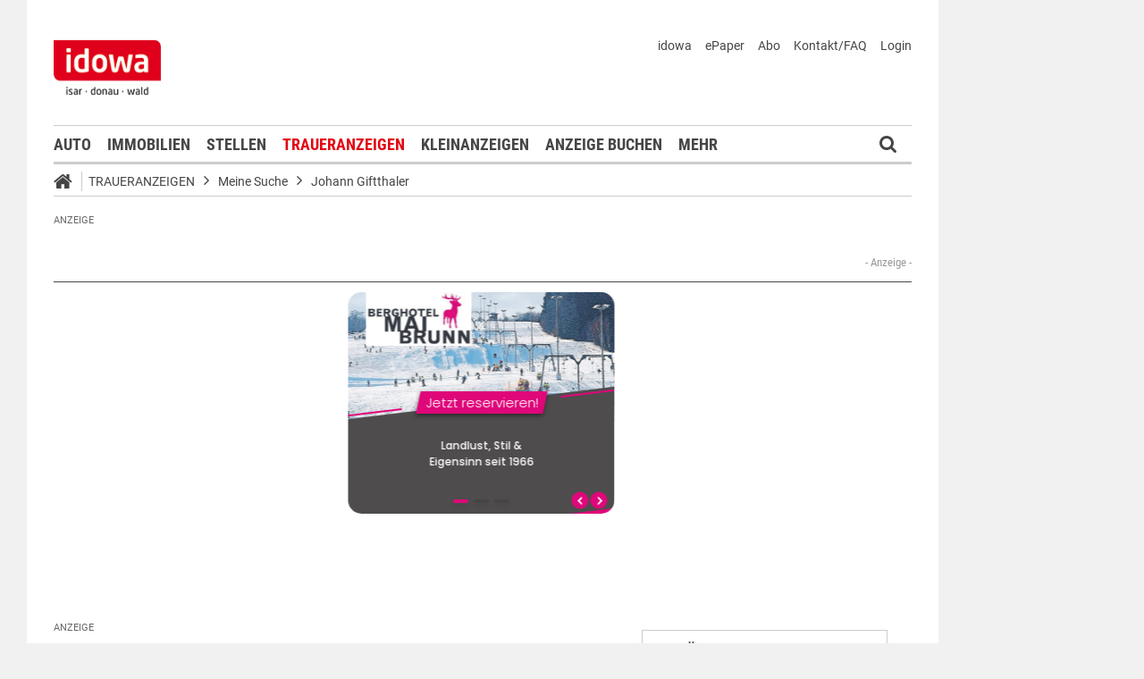

--- FILE ---
content_type: text/html;charset=UTF-8
request_url: https://markt.idowa.de/traueranzeigen/traueranzeige/familienanzeigen/danksagungen/c0b60f55-92f3-484b-83b1-9592d0d1ce06.html
body_size: 40124
content:




 <!DOCTYPE html><html lang="de"> <head> <meta charset="UTF-8"><title>Traueranzeige Familienanzeigen / Danksagungen - idowa Markt</title> <meta name="robots" content="index, follow"> <meta name="revisit-after" content="7 days"/><meta name="description" content="Für die vielen Beweise aufrichtiger Anteilnahme, die in Wort und Schrift, durch Blumen und Kränze und"/><meta name="keywords" content="Trauermarkt"/><meta property="og:image" content="//markt.idowa.de/visible/production/fast/0/2015/10/27/gkEB4x/432997/tall.jpg"/><meta property="og:image:width" content="null"/><meta property="og:image:height" content="null"/><meta property="og:title" content="Traueranzeige (705932) - Familienanzeigen / Danksagungen"/><meta property="og:url" content="https://markt.idowa.de/traueranzeigen/traueranzeige/familienanzeigen/danksagungen/c0b60f55-92f3-484b-83b1-9592d0d1ce06.html"/><meta property="og:type" content="website"/><meta property="twitter:card" content="Traueranzeige (705932) - Familienanzeigen / Danksagungen"/><meta property="twitter:site" content="@idowa"/><meta property="twitter:image:src" content="//markt.idowa.de/visible/production/fast/0/2015/10/27/gkEB4x/432997/tall.jpg"/><meta name="robots" content="index,follow"/><link rel="canonical" href="https://markt.idowa.de/traueranzeigen/traueranzeige/familienanzeigen/danksagungen/c0b60f55-92f3-484b-83b1-9592d0d1ce06.html" /><link rel="stylesheet" type="text/css" href="/global/css/dynamic.css?appearanceName=idowa_markt&amp;modelName=CSS&amp;layoutId=18&amp;timestamp=1765276609&amp;strutsAction=display.do"/><link rel="shortcut icon" type="image/x-icon" href="/global/images/favicon.ico?appearanceName=idowa_markt&amp;output=web&amp;timestamp=1768204064729"/><link rel="apple-touch-icon" href="/global/images/apple-touch-icon.png?appearanceName=idowa_markt&amp;output=web&amp;timestamp=1768204064729"/><link rel="preload" href="https://data-7b4229ab74.idowa.de/iomm/latest/manager/base/es6/bundle.js" as="script" id="IOMmBundle"><link rel="preload" href="https://data-7b4229ab74.idowa.de/iomm/latest/bootstrap/loader.js" as="script"><script type="text/javascript" src="https://data-7b4229ab74.idowa.de/iomm/latest/bootstrap/loader.js" data-cmp-custom-vendor="954" data-cmp-script></script><script rel="preload" href="https://data-7b4229ab74.idowa.de/iomm/latest/manager/base/es6/bundle.js" data-cmp-custom-vendor="954" data-cmp-script></script> <script type="text/javascript" src="https://cdn.opencmp.net/tcf-v2/cmp-stub-latest.js" id="open-cmp-stub" data-activation-key="" data-domain="idowa.de"></script> <script type="text/javascript" charset="utf-8" src="/core/global/js/jquery.js"></script> <script type="text/javascript" charset="utf-8" src="/core/global/js/json.js"></script><script type="text/javascript" charset="utf-8" src="/global/js/dynamic.js?appearanceName=idowa_markt&amp;modelName=JS&amp;layoutId=18&amp;timestamp=1765276609&amp;strutsAction=display.do"></script><link rel="dns-prefetch" href="//markt.idowa.de"><link rel="preconnect" href="//markt.idowa.de"> </head> <body> 
            
            
                
            
         <script type="text/javascript" id="trfAdSetup" async data-traffectiveConf='{ "targeting": [ {"key":"zone","values":null,"value":"trauer"}, {"key":"pagetype","values":null,"value":"ressort"}, {"key":"idowa-ort","values":null,"value":"trauer"} ] ,"dfpAdUrl" : "/307308315,21818029449/markt.idowa.de/trauer" }' src="//cdntrf.com/markt.idowa.js"></script> <div class="statistic"> 
         
        
             
        

        <script type="text/javascript" data-cmp-custom-vendor="954" data-cmp-script>
            var iam_data = {cp: "10-1-2-1-1-2-2-41"}
            IOMm('configure', {st: "idowa", dn: "data-7b4229ab74.idowa.de", mh:5});
            IOMm('pageview', iam_data);
        </script>

        <!-- Google tag (gtag.js) -->
        <script async src="https://www.googletagmanager.com/gtag/js?id=G-TPQ1NT2S43" data-cmp-custom-vendor="871" data-cmp-script></script>
        <script data-cmp-custom-vendor="871" data-cmp-script>
            window.dataLayer = window.dataLayer || [];
            function gtag(){dataLayer.push(arguments);}
            gtag('js', new Date());

            gtag('config', 'G-TPQ1NT2S43');
        </script>
    </div> <div class="layout"> <script type="text/javascript"> var layout = new Layout(); </script> <div id="content_42" class="column" style="margin: 0px 0px 0px 0px;width:1220px;"> <div class="template"> <div id="content_44" class="column" style="margin: 0px 0px 0px 0px;width:1020px;"> <div class="special"> <div class="box" style="margin:30px 30px 0px 30px"> <div style="padding:0px 0px 0px 0px"> <!-- INCLUDE START Quellcode-Box --> <script>		window.onload = (event) => {		let comobox = document.querySelector(".department > .combobox.arrow");		comobox.addEventListener('click', setPonterEvent);	function setPonterEvent() {		document.querySelector(".bannerTall > div > img").style.pointerEvents = 'none';	}};</script> <!-- INCLUDE END --> </div> </div> </div> <div class="special"> <div class="box" style="margin:0px 0px 0px 0px"> <div style="padding:0px 0px 0px 0px"> <!-- INCLUDE START Banner oben --> <div class="bannerTop" align="right"> <div id="content-111"> <script type="text/javascript"> banner.insert(111, 4, null, self, "markt.idowa.de", window.document, 90); </script> </div></div> <script type="text/javascript"> /* OMS */ var adl_sb_table = $("#adl_sb_table"); if (adl_sb_table.length > 0) { adl_sb_table.width($("#content-111").width()); } </script> <!-- INCLUDE END --> </div> </div> </div> <div class="special"> <div class="box" style="margin:0px 0px 0px 0px"> <div style="padding:0px 0px 0px 0px"> <!-- INCLUDE START Menü oben --> <div class="menuTop" id="menuTop_191_8"> <div class="top"> <ul> <li class="first"> <a href="https://www.idowa.de"><span>idowa</span></a> </li> <li> <a href="https://kis.mga.de/bestellung/einzelverkauf/auswahl"><span>ePaper</span></a> </li> <li> <a href="https://kis.mga.de"><span>Abo</span></a> </li> <li> <a href="/startseite/kontakt-faq"><span>Kontakt/FAQ</span></a> </li> 


<li>
    
    
        <a href="https://sso.mga.de/authorization?response_type=code&client_id=ZYJA68EHDOB3IG4W&scope=client&redirect_uri=https://markt.idowa.de/traueranzeigen/traueranzeige/familienanzeigen/danksagungen/c0b60f55-92f3-484b-83b1-9592d0d1ce06.html"><span>Login</span></a>
    
</li> </ul> <div class="clear"></div> <a class="logo" href="//www.idowa.de"><span>Zum Nachrichtenportal</span></a><img class="print-logo" src="/custom/web/special/root/content/menu/top/images/logo.jpg" alt="logo"/> <br class="clear"/> </div> <div class="navigation"> <div class="logo_fixed"><a href="//www.idowa.de/"><span>Zum Nachrichtenportal</span><img src="/custom/web/special/root/content/menu/top/images/logo.jpg"/></a></div> <ul> <li class="home_fixed"> <a href="/" title="Startseite"> <i class="fa fa-home" aria-hidden="true"></i> </a> </li> <li ><a href="/automarkt" title="Auto">Auto</a></li> <li ><a href="https://zuhause.idowa.de/" title="Immobilien">Immobilien</a></li> <li ><a href="https://jobs.idowa.de" title="Stellen">Stellen</a></li> <li class="selected"><a href="/traueranzeigen" title="Traueranzeigen">Traueranzeigen</a></li> <li ><a href="/kleinanzeigen" title="Kleinanzeigen">Kleinanzeigen</a></li> <li ><a href="/anzeige-buchen" title="Anzeige buchen">Anzeige buchen</a></li> <li class="submenu last"><span>Mehr <i class="fa fa-chevron-down" aria-hidden="true"></i></span> <ul class="submenu"> <li ><a href="/herzliche-anzeigen" title="Herzliche Anzeigen">Herzliche Anzeigen</a></li> <li ><a href="/babyreich" title="Babyreich">Babyreich</a></li> <li ><a href="/chiffre-anzeigen" title="Chiffre-Anzeigen">Chiffre-Anzeigen</a></li> <li ><a href="/gesundheit" title="Gesundheit">Gesundheit</a></li> <li ><a href="/branchenbuch" title="Branchenbuch">Branchenbuch</a></li> <li ><a href="/heizoel" title="Heizölportal">Heizölportal</a></li> <li ><a href="/sonderthemen" title="Sonderthemen">Sonderthemen</a></li> <li ><a href="https://kis.mga.de" title="Abonnement">Abonnement</a></li> <li class="last"><a href="/mediadaten" title="Mediadaten">Mediadaten</a></li> </ul> </li> </ul> <div class="search" onclick="searchTop()"> <i class="fa fa-search"></i> </div> <div class="open"> <form id="form_191" action="/traueranzeigen/suche" method="post"> <div id="field_191_1" class="field"><div onclick="field.onClick(this)" class="input"><input onfocus="field.onFocus(this)" type="text" value="" name="search" onblur="field.onBlur(this)" onkeypress="return field.onKeyPressField(event,this,false,'submitSearch')" placeholder="Suchbegriff oder Anzeigen-ID"/></div><div class="message up"><div class="arrow"></div><div class="list"></div></div><div class="lock"></div></div> <a id="submitSearch" class="submit" href="javascript:send('submitSearch')" title="Suchen"> Suchen </a> <input type="hidden" name="PACKAGES" value=""/><input type="hidden" name="BUTTON" value=""/><input type="hidden" name="contentId" value="191"/></form> </div> </div> <div class="clear"></div> <div class="breadCrumb" id="bottom"> <ul class="breadcrumb-list"> <li class="home"> <a href="/" title="Startseite"> <i class="fa fa-home" aria-hidden="true"></i> </a> </li> <li class="item"> <a href="/traueranzeigen" target="_self" title="Traueranzeigen">Traueranzeigen</a> </li> <li class="item"> <i class="icon-angle-right"></i><a href="https://markt.idowa.de/traueranzeigen/traueranzeige" target="_self" title="Meine Suche">Meine Suche</a> </li> <li class="item"> <i class="icon-angle-right"></i><a href="/traueranzeigen/traueranzeige/familienanzeigen/danksagungen/c0b60f55-92f3-484b-83b1-9592d0d1ce06.html" target="_self" title="Johann Giftthaler">Johann Giftthaler</a> </li> </ul></div></div> <script type="text/javascript"> var menuTop_191_8 = new MenuTop({contentId:191, specialId:8}); </script> <!-- INCLUDE END --> </div> </div> </div> <div class="special"> <div class="box" style="margin:0px 0px 0px 0px"> <div style="padding:0px 0px 0px 0px"> <!-- SPECIAL START SsoAutoLogin --> <div></div> <!-- SPECIAL END --> </div> </div> </div> <div class="special"> <div class="box" style="margin:20px 0px 0px 0px"> <div style="padding:0px 0px 0px 0px"> <!-- INCLUDE START Traueranzeigen Suche NOT FOUND --> <!-- INCLUDE END --> </div> </div> </div> <div class="special"> <div class="box" style="margin:10px 0px 0px 0px"> <div style="padding:0px 0px 0px 0px"> <!-- INCLUDE START Banner Billboard --> <div class="bannerContent"> <span class="aXvertisement">Anzeige</span> <div id="content-8349"> <script type="text/javascript"> banner.insert(8349, 1, null, self, "markt.idowa.de", window.document);document.write('<div id="traffective-ad-Billboard" style=\'display: none;\' class="Billboard"></div>'); </script> </div></div> <!-- INCLUDE END --> </div> </div> </div> <div class="special"> <div class="box" style="margin:30px 30px 0px 30px"> <div style="padding:0px 0px 0px 0px"> <!-- INCLUDE START Quellcode-Box --> <script async id="trm-ad-banderol-banderol_sbt_default-7b4a12200a33679ccede7078e96d6f20e3f811c0" type="text/javascript" src='https://d.smartico.one/get/wg/7b4a12200a33679ccede7078e96d6f20e3f811c0?scriptid=trm-ad-banderol-banderol_sbt_default-7b4a12200a33679ccede7078e96d6f20e3f811c0'></script> <!-- INCLUDE END --> </div> </div> </div> <div class="template"> <div id="content_47" class="column" style="margin: 30px 0px 0px 30px;width:620px;"> <div class="special"> <div class="box" style="margin:0px 0px 0px 0px"> <div style="padding:0px 0px 0px 0px"> <!-- INCLUDE START Banner Content Fullbanner --> <div class="bannerContent"> <span class="aXvertisement">Anzeige</span> <div id="content-4159"> <script type="text/javascript"> banner.insert(4159, 28, null, self, "markt.idowa.de", window.document);document.write('<div id="traffective-ad-Fullbanner_1" style=\'display: none;\' class="Fullbanner_1"></div>'); </script> </div></div> <!-- INCLUDE END --> </div> </div> </div> <div class="special"> <div class="box" style="margin:0px 0px 15px 0px"> <div style="padding:0px 0px 10px 0px"> <!-- SPECIAL START Traueranzeigen --> 





    <form id="form_110" action="/traueranzeigen/traueranzeige" method="post">
        <div class="aXvertisement">
            <h1>Johann Giftthaler</h1>
            <div class="messages"><br/></div><script type="text/javascript">
 var action = new Action();
action.insertFields({});
var validator_110_1 = new Validator({identification:"_110", name:"validator_110_1", map:{"onBlur":true,"onSubmit":true,"fields":{"dateUntil":{"types":{},"label":"bis","ajax":true},"dateFrom":{"types":{},"label":"von","ajax":true}}}});
</script>

                

            
                <div id="imagebox_110_1" class="imageBox"><div class="area" style="height:398px"><img onmousedown="return false" onmousemove="return false" src="//markt.idowa.de/visible/production/fast/0/2015/10/27/gkEB4x/432997/tall.jpg" alt=" Für die vielen Beweise aufrichtiger Anteilnahme, die in Wort und Schrift, durch Blumen und Kränze und die Begleitung zur letzten Ruhestätte ausgedrückt wurden, möchten wir von Herzen danken. Die Wertschätzung und Anerkennung, die er bei so vielen Menschen fand, sind uns ein großer Trost. Unser besonderer aufrichtiger Dank gilt unserem Herrn Pfarrer Höllmüller für die trostreiche und feierliche Gestaltung des Requiems, dem Kirchenchor, der Mesnerin und den Ministranten für ihren herzlichen Beitrag. Ebenso wollen wir ein herzliches Vergelts Gott dem Wanderverein, der Fahnenabordnung, allen Verwandten, Freunden, Bekannten und Nachbarn, die ihn auf seinem letzten Weg begleitet haben, aussprechen. Johann und Anna Giftthaler im Namen aller AngehörigenJohann Giftthaler Tannenbach, 28. Oktober 2015DANKSAGUNG"/><div class="loading"></div><div class="center"></div><div class="radar" style="width:100px;height:100px;"><img src="//markt.idowa.de/visible/production/fast/0/2015/10/27/gkEB4x/432997/medium.gif"/><div class="frame" onmousedown="return false" onmousemove="return false"></div></div><div class="slider"><a title="Vergrößern" onmousedown="return false" onmousemove="return false" class="plus"></a><a title="Verkleinern" onmousedown="return false" onmousemove="return false" class="minus"></a><a title="Ziehen zum Zoomen" onmousedown="return false" onmousemove="return false" class="button"></a></div></div><script type="text/javascript">var imagebox_110_1 = new ImageBox({name: "imagebox_110_1", width:1477, height:788, radar:true});
</script></div>
            
            <div class="info">
                <p>
                         F&uuml;r die vielen Beweise aufrichtiger Anteilnahme, die in Wort und Schrift, durch Blumen und Kr&auml;nze und die Begleitung zur letzten Ruhest&auml;tte ausgedr&uuml;ckt wurden, m&ouml;chten wir von Herzen danken. Die Wertsch&auml;tzung und Anerkennung, die er bei so vielen Menschen fand, sind uns ein gro&szlig;er Trost. Unser besonderer aufrichtiger Dank gilt unserem Herrn Pfarrer H&ouml;llm&uuml;ller f&uuml;r die trostreiche und feierliche Gestaltung des Requiems, dem Kirchenchor, der Mesnerin und den Ministranten f&uuml;r ihren herzlichen Beitrag. Ebenso wollen wir ein herzliches Vergelts Gott dem Wanderverein, der Fahnenabordnung, allen Verwandten, Freunden, Bekannten und Nachbarn, die ihn auf seinem letzten Weg begleitet haben, aussprechen. Johann und Anna Giftthaler im Namen aller Angeh&ouml;rigenJohann Giftthaler Tannenbach, 28. Oktober 2015DANKSAGUNG<br/><br/>

                    
                </p>
            </div>
        </div>
        <script type="text/javascript">
            var advertisement = new Advertisement({
                advertisementId:97996,
                website: '/traueranzeigen/traueranzeige'
            });
        </script>
        
        
        
        
    <input type="hidden" name="PACKAGES" value=""/><input type="hidden" name="BUTTON" value=""/><input type="hidden" name="contentId" value="110"/></form>



 <!-- SPECIAL END --> </div> </div> </div> <div class="special"> <div class="box" style="margin:0px 0px 15px 0px"> <div style="padding:0px 0px 0px 0px"> <!-- SPECIAL START Kommentare --> 



    <div class="comments">
        <script type="text/javascript">
            var comment_ = new Comment({output:"web", commentDataId:nullIf(), total:nullIf(), dataId:nullIf(), button1: nullIf(),button2: nullIf(), button3: nullIf(), button4: nullIf()});
        </script>
        <h2>Kondolenzbuch</h2>
        <p>Das Kondolenzbuch bietet Ihnen die Möglichkeit Ihr Beileid und Ihr Mitgefühl auszudrücken. Zeigen Sie Ihre Anteilnahme für einen Trauerfall und kondolieren Sie hier.</p><br />
        <form id="form_132" action="/traueranzeigen/traueranzeige/familienanzeigen/danksagungen/c0b60f55-92f3-484b-83b1-9592d0d1ce06.html" method="post">
            
            
                <div class="button login"><button type="submit" name="button" onclick="$(this).parents('.button').eq(0).addClass('bounced');" value="Eintrag schreiben"><span class="text">Eintrag schreiben</span></button><div class="lock"></div></div>
            
            
            <br/>
            


<div id="comments_">
    
    
    <input type="hidden" name="community" value="true"/>
</div>
            
        <input type="hidden" name="PACKAGES" value=""/><input type="hidden" name="BUTTON" value=""/><input type="hidden" name="SUBMIT" value="traueranzeigen/traueranzeige/familienanzeigen/danksagungen/c0b60f55-92f3-484b-83b1-9592d0d1ce06.html"/><input type="hidden" name="contentId" value="132"/></form>
    <br class="clear" />
</div>

 <!-- SPECIAL END --> </div> </div> </div> <div class="message red"> <div class="box" style="margin:0px 0px 20px 0px"> <div style="padding:0px 0px 0px 0px"> <div class="text"><p><b>Es werden Ihnen keine Anzeigen/Inhalte angezeigt?</b><br/>Grund hierf&uuml;r k&ouml;nnte ein aktiver AdBlocker/Scripte-Blocker oder die nicht erteilte Zustimmung zum Cookie Tracking sein.<br/>Bitte <a href="//markt.idowa.de/download/2021/01/25/adblocker.pdf">deaktivieren Sie</a> zun&auml;chst in Ihren Browser-Einstellungen den AdBlocker!<br/><br/>Weitere Informationen finden Sie <a href="https://markt.idowa.de/traueranzeigen/informationen" target="_blank">hier.</a></p></div> <br class="clear"/> </div></div> <span class="clear"></span> </div> <div class="template"> <script type="text/javascript"> layout.init(); </script> <div id="content_2596" class="column" style="margin: 0px 0px 0px 0px;width:300px;"> <div class="message border"> <div class="box" style="margin:0px 0px 20px 0px"> <div style="padding:0px 0px 0px 0px"> <div class="cover center" style="width:298px;height:180px;margin:0px 0px 15px 0px"> <a href="/traueranzeigen/artikel/2015/06/24/wenn-ein-leben-endet/338b9cac-3822-4138-882d-648f0eb69067.html" title="Wenn ein Leben endet ..."> <img src="https://markt.idowa.de/visible/production/fast/0/2019/11/12/ujj40Q/2108688/flexible.jpg" width="298" height="180" alt="Wenn ein Leben endet ..." border="0"/> </a> <span class="buttons"> </span> </div> <h1 class="headline"><a href="/traueranzeigen/artikel/2015/06/24/wenn-ein-leben-endet/338b9cac-3822-4138-882d-648f0eb69067.html" style="text-transform: none;color: #454545;font-size: 19.6px;line-height: 24px;letter-spacing: normal;padding: 0 15px;background: #fff;width: calc(100% - 30px); border-left: 1px solid #ccc;border-right: 1px solid #ccc;display: block;margin: 0 0 -1px 0;" title="Wenn ein Leben endet ...">Wenn ein Leben endet ...</a></h1> <span class="underline" style="border: none;padding: 0 15px;margin: 5px 0 -10px 0;left: 0;width: calc(100% - 30px);">Todesanzeigen & Sterbebilder</span> <div class="text"><p>Der Tod eines geliebten Menschen ist immer ein schwerer Schlag. Wichtig ist es, bei allen Formalit&auml;ten im Zusammenhang mit der Beerdigung kompetente und einf&uuml;hlsame Menschen zur Seite zu haben, die einen leiten.</p></div> <br class="clear"/> </div></div> <span class="clear"></span> </div> <div class="message border"> <div class="box" style="margin:0px 0px 20px 0px"> <div style="padding:0px 0px 0px 0px"> <div class="cover left" style="width:300px;height:140px;margin:0px 0px 15px 0px;overflow: hidden;width: 100%;"> <a href="/traueranzeigen/artikel/2016/09/15/schneller-beistand-im-trauerfall/448acd5e-65ce-4833-80d5-89386c5a6b9c.html" title="Beistand im Trauerfall"> <img src="https://markt.idowa.de/visible/production/fast/0/2016/9/15/eetoZM/524315/flexible.jpg" width="300" height="140" alt="Beistand im Trauerfall" border="0"/> </a> <span class="buttons"> </span> </div> <h2 class="headline"><a href="/traueranzeigen/artikel/2016/09/15/schneller-beistand-im-trauerfall/448acd5e-65ce-4833-80d5-89386c5a6b9c.html" title="Beistand im Trauerfall">Beistand im Trauerfall</a></h2> <div class="text">Immer mehr Gesch&auml;fte werden heutzutage im Internet abgewickelt - selbst in einem so sensiblen Bereich wie dem Bestattungswesen.</div> <br class="clear"/> </div></div> <span class="clear"></span> </div> <script type="text/javascript"> layout.add(2596); </script> </div> <div id="content_2599" class="column" style="margin: 0px 0px 0px 17px;width:300px;"> <div class="message border"> <div class="box" style="margin:0px 0px 20px 0px"> <div style="padding:0px 0px 0px 0px"> <div class="cover center" style="width:298px;height:180px;margin:0px 0px 15px 0px"> <a href="/traueranzeigen/artikel/2015/06/24/abschied-von-einem-geliebten-menschen/60fa76c2-c8ca-4f99-aa1e-57e1a69c23b7.html" title="Abschied von einem geliebten Menschen"> <img src="https://markt.idowa.de/visible/production/fast/0/2019/11/12/ujj40Q/2108687/flexible.jpg" width="298" height="180" alt="Abschied von einem geliebten Menschen" border="0"/> </a> <span class="buttons"> </span> </div> <h1 class="headline"><a href="/traueranzeigen/artikel/2015/06/24/abschied-von-einem-geliebten-menschen/60fa76c2-c8ca-4f99-aa1e-57e1a69c23b7.html" style="text-transform: none;color: #454545;font-size: 19.6px;line-height: 24px;letter-spacing: normal;padding: 0 15px;background: #fff;width: calc(100% - 30px); border-left: 1px solid #ccc;border-right: 1px solid #ccc;display: block;margin: 0 0 -1px 0;" title="Abschied von einem geliebten Menschen">Abschied von einem geliebten Menschen</a></h1> <span class="underline" style="border: none;padding: 0 15px;margin: 5px 0 -10px 0;left: 0;width: calc(100% - 30px);">Bestattungen organisieren</span> <div class="text"><p>Aloisa Samberger ist Fachfrau f&uuml;r Bestattungen im Raum Straubing und kann weiterhelfen, wenn Hinterbliebene bei ihr Rat suchen. &quot;Zuerst einmal m&uuml;ssen wir auf die Trauernden eingehen&quot;, betont sie.</p></div> <br class="clear"/> </div></div> <span class="clear"></span> </div> <div class="message border"> <div class="box" style="margin:0px 0px 20px 0px"> <div style="padding:0px 0px 0px 0px"> <div class="cover left" style="width:300px;height:140px;margin:0px 0px 15px 0px;overflow: hidden;width: 100%;"> <a href="/traueranzeigen/artikel/2016/09/15/der-abschied-wird-individueller/4bff93c8-7c87-4fbe-8aa7-d8ee16bbad27.html" title="Abschied wird individueller"> <img src="https://markt.idowa.de/visible/production/fast/0/2016/9/15/eetoZM/524327/flexible.jpg" width="300" height="140" alt="Abschied wird individueller" border="0"/> </a> <span class="buttons"> </span> </div> <h2 class="headline"><a href="/traueranzeigen/artikel/2016/09/15/der-abschied-wird-individueller/4bff93c8-7c87-4fbe-8aa7-d8ee16bbad27.html" title="Abschied wird individueller">Abschied wird individueller</a></h2> <div class="text">Aus Krematoriumsasche kann nun sogar ein Diamant gepresst werden, der als Familienerbst&uuml;ck weitergegeben wird.</div> <br class="clear"/> </div></div> <span class="clear"></span> </div> <script type="text/javascript"> layout.add(2599); </script> </div> <script type="text/javascript"> layout.update(); </script> </div> <br class="clear"/> </div> <div id="content_48" class="column" style="margin: 30px 0px 0px 38px;width:302px;"> <div class="special"> <div class="box" style="margin:4px 0px 15px 0px"> <div style="padding:0px 0px 0px 0px"> <!-- SPECIAL START Traueranzeigen (Details) --> 




    <form id="form_126" action="/traueranzeigen/traueranzeige/familienanzeigen/danksagungen/c0b60f55-92f3-484b-83b1-9592d0d1ce06.html" method="post">
        <div class="button button left"><button type="button" onclick="$(this).parents('.button').eq(0).addClass('bounced');self.location.href='/traueranzeigen/traueranzeige?back=1'" value="Zurück zu den Suchergebnissen"><span class="text">Zurück zu den Suchergebnissen</span></button><div class="lock"></div></div>
    <input type="hidden" name="PACKAGES" value=""/><input type="hidden" name="BUTTON" value=""/><input type="hidden" name="SUBMIT" value="traueranzeigen/traueranzeige/familienanzeigen/danksagungen/c0b60f55-92f3-484b-83b1-9592d0d1ce06.html"/><input type="hidden" name="contentId" value="132"/></form>
    <div id="advertisement_details">
        <h2>Details</h2>
        <div class="details">
            <span class="date">
                <svg xmlns="http://www.w3.org/2000/svg" height="16" viewBox="0 0 24 24"><path d="M9 10H7v2h2v-2m4 0h-2v2h2v-2m4 0h-2v2h2v-2m2-7h-1V1h-2v2H8V1H6v2H5a2 2 0 0 0-2 2v14a2 2 0 0 0 2 2h14a2 2 0 0 0 2-2V5a2 2 0 0 0-2-2m0 16H5V8h14v11z"/></svg>
                28.10.2015
            </span>
            
                <span class="city">
                    <svg xmlns="http://www.w3.org/2000/svg" height="16" viewBox="0 0 24 24" width="16" class="place"><path d="M12 2C8.13 2 5 5.13 5 9c0 5.25 7 13 7 13s7-7.75 7-13c0-3.87-3.13-7-7-7zm0 9.5c-1.38 0-2.5-1.12-2.5-2.5s1.12-2.5 2.5-2.5 2.5 1.12 2.5 2.5-1.12 2.5-2.5 2.5z"></path><path d="M0 0h24v24H0z" fill="none"></path></svg>
                    84100 
                     Niederaichbach
                </span>
            
            <span class="views">
                <svg xmlns="http://www.w3.org/2000/svg" height="16" viewBox="0 0 24 24"><path d="M12 9a3 3 0 0 0-3 3a3 3 0 0 0 3 3a3 3 0 0 0 3-3a3 3 0 0 0-3-3m0 8a5 5 0 0 1-5-5a5 5 0 0 1 5-5a5 5 0 0 1 5 5a5 5 0 0 1-5 5m0-12.5C7 4.5 2.73 7.61 1 12c1.73 4.39 6 7.5 11 7.5s9.27-3.11 11-7.5c-1.73-4.39-6-7.5-11-7.5z"/></svg>
                342x angesehen
            </span>
            <span class="category">
                <svg xmlns="http://www.w3.org/2000/svg" height="16" viewBox="0 0 24 24"><path d="M16.23 18L12 15.45L7.77 18l1.12-4.81l-3.73-3.23l4.92-.42L12 5l1.92 4.53l4.92.42l-3.73 3.23L16.23 18M12 2C6.47 2 2 6.5 2 12a10 10 0 0 0 10 10a10 10 0 0 0 10-10A10 10 0 0 0 12 2z"/><rect x="0" y="0" width="24" height="24" fill="none" /></svg>
                Familienanzeigen / Danksagungen
            </span>
            
                <span class="editions">
                    <svg xmlns="http://www.w3.org/2000/svg" height="16" viewBox="0 0 24 24"><path d="M16 15H9v-2h7m3-2H9V9h10m0-2H9V5h10m2-4H7c-1.11 0-2 .89-2 2v14a2 2 0 0 0 2 2h14c1.11 0 2-.89 2-2V3a2 2 0 0 0-2-2M3 5v16h16v2H3a2 2 0 0 1-2-2V5h2z"/><rect x="0" y="0" width="24" height="24" fill="none"/></svg>
                    Erschienen in den Zeitungsausgaben:
                    <ul>
                        
                            <li>Landshuter Zeitung</li>
                        
                    </ul>
                </span>
            
        </div>
        <div class="icons">
            <form id="form_126" action="/traueranzeigen/traueranzeige/familienanzeigen/danksagungen/c0b60f55-92f3-484b-83b1-9592d0d1ce06.html" method="post">
                <div class="button print"><button type="button" onclick="window.print()" value=""><span class="text"></span></button><div class="lock"></div></div>
                <span class="window" id="window_126_1"><div class="button envelope"><button type="button" onclick="window_126_1.open()" value=""><span class="text"></span></button><div class="lock"></div></div><span class="cover" onclick="window_126_1.close()"><span></span></span><span class="box" style="width:498px"><iframe width="498" marginheight="0" marginwidth="0" frameborder="0"></iframe><span class="loading" onmousedown="return false" onmousemove="return false"></span></span></span><script type="text/javascript">
var window_126_1 = new Window({name:"window_126_1", appearanceName:"idowa_markt", systemId:10, outputId:1, output:"web", contentId:132, root:"traueranzeigen", url:"/web/frame/advertisement/advertisement/suggest.do?advertisementModelId=1&advertisementId=97996&link=/traueranzeigen/traueranzeige/familienanzeigen/danksagungen/c0b60f55-92f3-484b-83b1-9592d0d1ce06.html"});</script>
            <input type="hidden" name="PACKAGES" value=""/><input type="hidden" name="BUTTON" value=""/><input type="hidden" name="SUBMIT" value="traueranzeigen/traueranzeige/familienanzeigen/danksagungen/c0b60f55-92f3-484b-83b1-9592d0d1ce06.html"/><input type="hidden" name="contentId" value="132"/></form>
            
                <a href="http://www.facebook.com/dialog/feed?app_id=130044187075334&link=http%3A%2F%2Fmarkt.idowa.de%2Ftraueranzeigen%2Ftraueranzeige%2Ffamilienanzeigen%2Fdanksagungen%2Fc0b60f55-92f3-484b-83b1-9592d0d1ce06.html&picture=http%3A%2F%2Fmarkt.idowa.de%2Fvisible%2Fproduction%2Ffast%2F0%2F2015%2F10%2F27%2FgkEB4x%2F432997%2Fmedium.gif&name=Traueranzeige+aus+der+Kategorie+%22Danksagungen%22&caption=+&description=+F%C3%BCr+die+vielen+Beweise+aufrichtiger+Anteilnahme%2C+die+in+Wort+und+Schrift%2C+durch+Blumen+und+Kr%C3%A4nze+und+die+Begleitung+zur+letzten+Ruhest%C3%A4tte+ausgedr%C3%BCckt+wurden%2C+m%C3%B6chten+wir+von+Herzen+danken.+Die+Wertsch%C3%A4tzung+und+Anerkennung%2C+die+er+bei+so+vielen+Menschen+fand%2C+sind+uns+ein+gro%C3%9Fer+Trost.+Unser+besonderer+aufrichtiger+Dank+gilt+unserem+Herrn+Pfarrer+H%C3%B6llm%C3%BCller+f%C3%BCr+die+trostreiche+und+feierliche+Gestaltung+des+Requiems%2C+dem+Kirchenchor%2C+der+Mesnerin+und+den+Ministranten+f%C3%BCr+ihren+herzlichen+Beitrag.+Ebenso+wollen+wir+ein+herzliches+Vergelts+Gott+dem+Wanderverein%2C+der+Fahnenabordnung%2C+allen+Verwandten%2C+Freunden%2C+Bekannten+und+Nachbarn%2C+die+ihn+auf+seinem+letzten+Weg+begleitet+haben%2C+aussprechen.+Johann+und+Anna+Giftthaler+im+Namen+aller+Angeh%C3%B6rigenJohann+Giftthaler+Tannenbach%2C+28.+Oktober+2015DANKSAGUNG&message=Schaut+mal+was+ich+auf+idowa+Markt+gefunden+habe...&redirect_uri=http%3A%2F%2Fmarkt.idowa.de%2Ftraueranzeigen%2Ftraueranzeige%2Ffamilienanzeigen%2Fdanksagungen%2Fc0b60f55-92f3-484b-83b1-9592d0d1ce06.html" class="social-icon facebook" target="new" title="facebook"></a>
            
            
                <a href="http://twitter.com/share?original_referer=http%3A%2F%2Fmarkt.idowa.de%2Ftraueranzeigen%2Ftraueranzeige%2Ffamilienanzeigen%2Fdanksagungen%2Fc0b60f55-92f3-484b-83b1-9592d0d1ce06.html&related=idowa&text=Traueranzeige+aus+der+Kategorie+%22Danksagungen%22%20%7C%20idowa+Markt&url=http%3A%2F%2Fmarkt.idowa.de%2Ftraueranzeigen%2Ftraueranzeige%2Ffamilienanzeigen%2Fdanksagungen%2Fc0b60f55-92f3-484b-83b1-9592d0d1ce06.html&via=idowa" class="social-icon twitter" target="new" title="twitter"></a>
            
            <div class="clear"></div>
        </div>
    </div>
 <!-- SPECIAL END --> </div> </div> </div> <div class="special red"> <div class="box" style="margin:0px 0px 20px 0px"> <div style="padding:0px 0px 0px 0px"> <!-- SPECIAL START Abteilungsfinder --> 









<div id="departmentFinder_4405_66" class="departmentFinder">
    <form id="form_4405" action="/traueranzeigen/traueranzeige/familienanzeigen/danksagungen/c0b60f55-92f3-484b-83b1-9592d0d1ce06.html" method="post">
        
            <div class="departmentImage">
                <img src="//markt.idowa.de/visible/production/fast/0/2016/1/15/ch9AC5/8569/file.jpg"/>
            </div>
        

        
            <h2>Ihr persönlicher Ansprechpartner</h2>
            <div class="departments"></div>

            <div class="buttons">
                <div class="button red disabled"><button type="submit" name="button" onclick="$(this).parents('.button').eq(0).addClass('bounced');" value="Ansprechpartner anzeigen"><span class="text">Ansprechpartner anzeigen</span></button><div class="lock"></div></div>
            </div>
       
        
        
        
        <script type="text/javascript">
            var departmentFinder_4405 = new DepartmentFinder({contentId:4405, specialId:66, departmentId:nullIf(7)});
        </script>
        
        <input type="hidden" name="departmentId" value="" id="departmentId"/>
    <input type="hidden" name="PACKAGES" value=""/><input type="hidden" name="BUTTON" value=""/><input type="hidden" name="SUBMIT" value="traueranzeigen/traueranzeige/familienanzeigen/danksagungen/c0b60f55-92f3-484b-83b1-9592d0d1ce06.html"/><input type="hidden" name="contentId" value="4405"/></form>
 </div> <!-- SPECIAL END --> </div> </div> </div> <div class="special"> <div class="box" style="margin:0px 0px 15px 0px"> <div style="padding:0px 0px 0px 0px"> <!-- INCLUDE START Banner Rectangle --> <div class="bannerTall"> <span>Anzeige</span> <span class="aXvertisement">Anzeige</span> <div id="content-4375"> <script type="text/javascript"> banner.insert(4375, 10, null, self, "markt.idowa.de", window.document, 250);document.write('<div id="traffective-ad-Rectangle_1" style=\'display: none;\' class="Rectangle_1"></div>'); </script> </div></div> <!-- INCLUDE END --> </div> </div> </div> <div class="message border"> <div class="box" style="margin:0px 0px 20px 0px"> <div style="padding:0px 0px 0px 0px"> <div class="cover left" style="width:298px;height:180px;margin:0px 0px 0px 0px"> <a target="_blank" href="https://blaetterkatalog.mga.de/katalog/idowa/mediadaten/20260101_traueranzeigen_broschüre_/index.html" title=""> <img src="https://markt.idowa.de/visible/production/fast/0/2025/12/9/Ukts1r/3134973/flexible.jpg" width="298" height="180" alt="" border="0"/> </a> <span class="buttons"> </span> </div> <div class="text"><h2>Musterheft f&uuml;r Traueranzeigen</h2><p>Informationen zur Ver&ouml;ffentlichung von Traueranzeigen in der Tageszeitung</p></div> <form id="form_1318" action="/traueranzeigen/traueranzeige/familienanzeigen/danksagungen/c0b60f55-92f3-484b-83b1-9592d0d1ce06.html" method="post"> <div class="button"><button type="button" onclick="$(this).parents('.button').eq(0).addClass('bounced');self.location.href='https://blaetterkatalog.mga.de/katalog/idowa/mediadaten/20260101_traueranzeigen_broschüre_/index.html'" value="Zum Musterheft"><span class="text">Zum Musterheft</span></button><div class="lock"></div></div> <input type="hidden" name="PACKAGES" value=""/><input type="hidden" name="BUTTON" value=""/><input type="hidden" name="SUBMIT" value="traueranzeigen/traueranzeige/familienanzeigen/danksagungen/c0b60f55-92f3-484b-83b1-9592d0d1ce06.html"/><input type="hidden" name="contentId" value="4375"/></form> <br class="clear"/> </div></div> <span class="clear"></span> </div> <div class="special"> <div class="box" style="margin:0px 0px 15px 0px"> <div style="padding:0px 0px 0px 0px"> <!-- INCLUDE START Banner Rectangle --> <div class="bannerTall"> <span>Anzeige</span> <span class="aXvertisement">Anzeige</span> <div id="content-6660"> <script type="text/javascript"> banner.insert(6660, 13, null, self, "markt.idowa.de", window.document, 250);document.write('<div id="traffective-ad-Rectangle_2" style=\'display: none;\' class="Rectangle_2"></div>'); </script> </div></div> <!-- INCLUDE END --> </div> </div> </div> <div class="message red"> <div class="box" style="margin:0px 0px 20px 0px"> <div style="padding:0px 0px 0px 0px"> <div class="cover left" style="width:298px;height:180px;margin:0px 0px 0px 0px"> <a href="/traueranzeigen/informationen" title=""> <img src="https://markt.idowa.de/visible/production/fast/0/2019/11/12/J5wwgH/2108771/flexible.jpg" width="298" height="180" alt="" border="0"/> </a> <span class="buttons"> </span> </div> <div class="text"><h3>Haben Sie Ihre Traueranzeige nicht gefunden?</h3></div> <form id="form_10108" action="/traueranzeigen/traueranzeige/familienanzeigen/danksagungen/c0b60f55-92f3-484b-83b1-9592d0d1ce06.html" method="post"> <div class="button"><button type="button" onclick="$(this).parents('.button').eq(0).addClass('bounced');self.location.href='/traueranzeigen/informationen'" value="Hier klicken"><span class="text">Hier klicken</span></button><div class="lock"></div></div> <input type="hidden" name="PACKAGES" value=""/><input type="hidden" name="BUTTON" value=""/><input type="hidden" name="SUBMIT" value="traueranzeigen/traueranzeige/familienanzeigen/danksagungen/c0b60f55-92f3-484b-83b1-9592d0d1ce06.html"/><input type="hidden" name="contentId" value="6660"/></form> <br class="clear"/> </div></div> <span class="clear"></span> </div> </div> </div> <br class="clear"/> <div class="special"> <div class="box" style="margin:0px 0px 0px 0px"> <div style="padding:0px 0px 0px 0px"> <!-- INCLUDE START Banner Footer --> <div class="bannerContent"> <span class="aXvertisement">Anzeige</span> <div id="content-3865"> <script type="text/javascript"> banner.insert(3865, 192, null, self, "markt.idowa.de", window.document);document.write('<div id="traffective-ad-Footer_1" style=\'display: none;\' class="Footer_1"></div>'); </script> </div></div> <!-- INCLUDE END --> </div> </div> </div> <div class="special"> 





     <div class="box" style="margin:30px 0px 0px 0px"> <div style="padding:0px 0px 0px 0px"> <!-- INCLUDE START Menü unten --> <div id="menuBottom_50_10" class="menuBottom"> <div class="sitemap"> <div class="list"> <span class="headline ">idowa Markt</span> <ul class="menu"> <li class="item "><a href="/automarkt">Auto</a></li> <li class="item "><a href="/immobilien">Immobilien</a></li> <li class="item "><a href="/stellenmarkt">Stellen</a></li> <li class="item selected"><a href="/traueranzeigen">Traueranzeigen</a></li> <li class="item "><a href="/kleinanzeigen">Kleinanzeigen</a></li> <li class="item "><a href="/anzeige-buchen">Anzeige buchen</a></li> <li class="item "><a href="/herzliche-anzeigen">Herzliche Anzeigen</a></li> <li class="item "><a href="/babyreich">Babyreich</a></li> <li class="item "><a href="/chiffre-anzeigen">Chiffre-Anzeigen</a></li> <li class="item "><a href="/gesundheit">Gesundheit</a></li> <li class="item "><a href="/branchenbuch">Branchenbuch</a></li> <li class="item "><a href="/heizoel">Heizölportal</a></li> <li class="item "><a href="/sonderthemen">Sonderthemen</a></li> <li class="item "><a href="/abonnement">Abonnement</a></li> <li class="item "><a href="/mediadaten">Mediadaten</a></li> </ul> </div> <br class="clear"/> </div> <div class="menuFooter"> <ul class="menu"> <li class="item first"><a href="/startseite/datenschutz">Datenschutz</a></li> <li class="item"><a href="/startseite/impressum">Impressum</a></li> <li class="item"><a href="/startseite/agb">AGB</a></li> <li class="item"><a href="/startseite/nutzungsbedingungen">Nutzungsbedingungen</a></li> <li class="item"><a href="/startseite/widerrufsbelehrung">Widerrufsbelehrung</a></li> </ul> <div class="clear"></div> <div class="copyright"> <span>© 2026 Mediengruppe Straubinger Tagblatt / Landshuter Zeitung</span> <div class="toTop"> <a href="#top" title="Seitenanfang"><i class="icon-angle-up"></i></a> </div> </div> </div></div><script type="text/javascript"> var menuBottom_50_10 = new MenuBottom({contentId:50, specialId:10});</script> <!-- INCLUDE END --> </div> </div> 
 </div> </div> <div id="content_45" class="column" style="margin: 0px 0px 0px 0px"> <div class="special"> <div class="box" style="margin:0px 0px 0px 0px"> <div style="padding:0px 0px 0px 0px"> <!-- INCLUDE START Banner rechts --> <div class="bannerRight"> <div id="content-898"> <script type="text/javascript"> banner.insert(898, 4, null, self, "markt.idowa.de", window.document, 600);document.write('<div id="traffective-ad-Skyscraper" style=\'display: none;\' class="Skyscraper"></div><div id="traffective-ad-Interstitial_1" style=\'display: none;\' class="Interstitial_1"></div>'); </script> </div></div> <!-- INCLUDE END --> </div> </div> </div> </div> </div> <br class="clear"/> </div> </div> </body></html>

<!-- localhost:8110 20.01.2026 00:13:56 seconds -->        